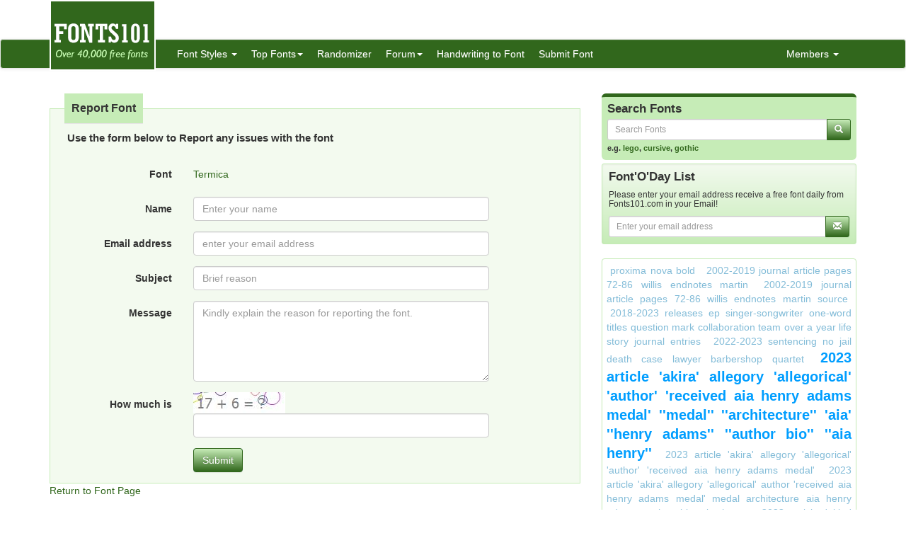

--- FILE ---
content_type: text/html; charset=utf-8
request_url: https://www.fonts101.com/report/68982/Termica
body_size: 7828
content:


<!DOCTYPE html>

<html>
<head>
    <meta name="viewport" content="width=device-width" />
    <title>Termica font download free (truetype)</title>
    <meta name="description" content="Download Free Fonts (TTF) for Windows and Apple, All fonts on this site are either freeware or shareware other categories also dingbats, styled, roman, italic" />
    <meta name="keywords" content="fonts, free fonts, download fonts, download free fonts, 1001 free fonts, typeface, script, downloading true type, dingbats, PC Mac, typography, TrueType, postscript type 1, search, seek, suchen, finde, find, looking for, ttf, otf, ps, font archive, engine" />
    <meta name="google-site-verification" content="VSTG5SnZvqcZF8W5t3ekoh4Jz6ah5S47nHAtdw3sN2o" />
    <meta http-equiv="x-ua-compatible" content="IE=edge">
                        <link rel="shortcut icon" href="/themes/fonts101/favicon.ico" />
    
    <link href="/content/css?v=L4ZbFgkd74I7aeMmg4H2mCOFpOG8rpq6PTHHTWJIJ1E1" rel="stylesheet"/>

</head>
<body>

<div class="container">
    <div class="row">
        <div class="col-sm-12 hidden-xs" style="height: 55px;">
            <a href="https://www.fonts101.com/"><img src="/themes/fonts101/logo.png" style="position: absolute; z-index: 1;" class="hidden-xs" /></a>
            <div class="pull-right top5" style="margin-right: 10px;">
                <div class="social-icons">
                    
                </div>
            </div>
        </div>
    </div>

</div>
<nav class="navbar navbar-default navbar-condensed">
    <div class="container">
        <div class="container-fluid">
            <div class="navbar-header">
                <button type="button" class="navbar-toggle collapsed" data-toggle="collapse" data-target="#bs-example-navbar-collapse-1">
                    <span class="sr-only">Toggle navigation</span>
                    <span class="icon-bar"></span>
                    <span class="icon-bar"></span>
                    <span class="icon-bar"></span>
                </button>
                <a class="navbar-brand visible-xs" href="https://www.fonts101.com/">Fonts101.com</a>
            </div>
            <div class="collapse navbar-collapse logomargin" id="bs-example-navbar-collapse-1">
                <ul class="nav navbar-nav">
                    <li class="dropdown">
                        <a href="/font" class="dropdown-toggle" data-toggle="dropdown">Font Styles <span class="caret"></span></a>

                        <div class="dropdown-menu multi-column">
                            <div class="container-fluid">
                                <div class="row-fluid">
                                    <div class="col-md-4">
<ul class="dropdown-menu">
<li><a href="/latestfonts"  class="fonthighlight">Latest Fonts</a></li>
<li><a href="/3D-fonts">3D (762)</a></li>
<li><a href="/Architecture-fonts">Architecture (15)</a></li>
<li><a href="/Brandname-fonts">Brandname (2249)</a></li>
<li><a href="/Bubble-Style-fonts">Bubble Style (104)</a></li>
<li><a href="/Celtic-fonts">Celtic (109)</a></li>
<li><a href="/Creepy-fonts">Creepy (456)</a></li>
<li><a href="/Curly-fonts">Curly (184)</a></li>
<li><a href="/Cutesy-fonts">Cutesy (176)</a></li>
<li><a href="/Deco-fonts">Deco (649)</a></li>
<li><a href="/Digital-fonts">Digital (81)</a></li>
<li><a href="/Dingbats-fonts">Dingbats (2509)</a></li>
</ul>
</div>
<div class="col-md-4">
<ul class="dropdown-menu">
<li><a href="/Display-fonts">Display (511)</a></li>
<li><a href="/Eroded-fonts">Eroded (727)</a></li>
<li><a href="/Fancy-fonts">Fancy (14046)</a></li>
<li><a href="/Foreign-fonts">Foreign (256)</a></li>
<li><a href="/Gothic-fonts">Gothic (680)</a></li>
<li><a href="/Graffiti-fonts">Graffiti (447)</a></li>
<li><a href="/Groovy-fonts">Groovy (204)</a></li>
<li><a href="/Handwriting-fonts">Handwriting (2190)</a></li>
<li><a href="/Letter-Bats-fonts">Letter Bats (844)</a></li>
<li><a href="/Outline-fonts">Outline (372)</a></li>
<li><a href="/Pixel-fonts">Pixel (584)</a></li>
<li><a href="/Sans-Serif-fonts">Sans Serif (1309)</a></li>
</ul>
</div>
<div class="col-md-4">
<ul class="dropdown-menu">
<li><a href="/Script-fonts">Script (4775)</a></li>
<li><a href="/Serif-fonts">Serif (1023)</a></li>
<li><a href="/Slab-Serif-fonts">Slab Serif (43)</a></li>
<li><a href="/Stamped-fonts">Stamped (183)</a></li>
<li><a href="/Standard-fonts">Standard (3942)</a></li>
<li><a href="/Stencil-fonts">Stencil (183)</a></li>
<li><a href="/Tattoo-fonts">Tattoo (1)</a></li>
<li><a href="/Techno-fonts">Techno (2422)</a></li>
<li><a href="/Typewriter-fonts">Typewriter (84)</a></li>
<li><a href="/-fonts">Uncategorized (21762)</a></li>
<li><a href="/Unusual-fonts">Unusual (607)</a></li>
<li><a href="/Western-fonts">Western (97)</a></li>
</ul>
</div>

                                </div>
                            </div>

                        </div>
                    </li>
                    <li class="dropdown">
                        <a href="/fonts/topfonts" class="dropdown-toggle" data-toggle="dropdown" role="button">Top Fonts<span class="caret"></span></a>
                        <ul class="dropdown-menu" role="menu">
                            <li><a href="/fonts/topviewed">Top Viewed Fonts</a></li>
                            <li><a href="/fonts/topdownloaded">Top Downloaded Fonts</a></li>
                            <li><a href="/fonts/toprated">Top Rated Fonts</a></li>
                        </ul>
                    </li>
                    <li><a href="/fonts/randomizer">Randomizer</a></li>
                    <li class="dropdown">
                        <a href="/c/forum/" class="dropdown-toggle" data-toggle="dropdown" role="button">Forum<span class="caret"></span></a>
                        <ul class="dropdown-menu" role="menu">
                                <li><a href="/c/forum/topics/1/Font_o_Talk">Font o Talk!</a></li>
                                <li><a href="/c/forum/topics/2/Help__Support">Help / Support</a></li>
                                <li><a href="/c/forum/topics/3/Font_Requests">Font Requests</a></li>
                            <li><a href="/c/forum/post" style="color: red;">Post New Topic</a></li>
                        </ul>
                    </li>
                    <li><a href="/handwriting_convert">Handwriting to Font</a></li>

                    <li><a href="/submitfont">Submit Font</a></li>
                </ul>
                <ul class="nav navbar-nav navbar-right">
                    <li class="dropdown">
                        <a href="#" class="dropdown-toggle" data-toggle="dropdown" role="button">Members  <span class="caret"></span></a>
                            <ul class="dropdown-menu" role="menu">
                                <li><a href="/c/members/register">Sign Up</a></li>
                                <li><a href="/c/members/login">Login</a></li>
                                <li><a href="/c/members/resetpassword">Reset Password</a></li>
                            </ul>
                    </li>
                </ul>

            </div>
        </div>
    </div>
</nav>


    <div class="container bottom5 hidden-xs">
<div class="center-block text-center bottom10" style="width:100%;"><!-- Index Exchange: 970x250, 970x90, 728x90 (Banner) -->
<script type="text/javascript">
var CasaleArgs = new Object();
CasaleArgs.version = 2;
CasaleArgs.adUnits = "12,14,2";
CasaleArgs.casaleID = 160363;
</script>
<script type="text/javascript" src="https://js.casalemedia.com/casaleJTag.js"></script>
<!-- DO NOT MODIFY --></div><div class="clearfix bottom10"></div>
    </div>



    <div class="container">
        


<div class="row">
    <div class="col-sm-8">

        <span id="result"></span>
<form action="/FontReport/?FID=68982" class="form-horizontal pform" data-ajax="true" data-ajax-begin="ajax_button_OnBegin(&#39;btn_submit&#39;,true);" data-ajax-complete="ajax_button_OnBegin(&#39;btn_submit&#39;,false);" data-ajax-failure="ajax_button_OnFailure(&#39;btn_submit&#39;,false);" data-ajax-method="POST" data-ajax-mode="replace" data-ajax-update="#result" id="frmEmail" method="post"><input name="__RequestVerificationToken" type="hidden" value="z_R_CJ2nD90EIO12EzzqHDEXVV45bO5sAGhCsbTnocER52MEZLQhZyxqpPpupx7_4-rAc63B-dDsCpFth24lQw-ZWWxPPNKsD71mY0PuXlU1" />            <input type="hidden" name="FID" id="FID" value="68982" />
    <input type="hidden" name="URL" id="URL" value="/fonts/view/Uncategorized/68982/Termica" />
            <fieldset>
                <legend>Report Font</legend>
                <p class="lead"> Use the form below to Report any issues with the font</p>
                <div class="form-group">
                    <label class="col-sm-3 control-label">Font</label>
                    <div class="col-sm-7">
                        <p class="form-control-static"><a href="/fonts/view/Uncategorized/68982/Termica">Termica</a></p>
                    </div>
                </div>
                <div class="form-group">
                    <label for="txtName" class="control-label col-sm-3">Name</label>
                    <div class="col-sm-7">
                        <input type="text" class="form-control" id="txtName" name="txtName" placeholder="Enter your name">
                    </div>
                </div>
                <div class="form-group">
                    <label for="txtEmail" class="control-label col-sm-3">Email address</label>
                    <div class="col-sm-7">
                        <input type="email" class="form-control" id="txtEmail" name="txtEmail" placeholder="enter your email address">
                    </div>
                </div>
                <div class="form-group">
                    <label for="txtSubject" class="control-label col-sm-3">Subject</label>
                    <div class="col-sm-7">
                        <input type="text" class="form-control" id="txtSubject" name="txtSubject" placeholder="Brief reason">
                    </div>
                </div>
                <div class="form-group">
                    <label for="txtRecipients" class="control-label col-sm-3">Message</label>
                    <div class="col-sm-7">
                        <textarea class="form-control" id="txtMessage" name="txtMessage" rows="5" placeholder="Kindly explain the reason for reporting the font."></textarea>
                    </div>
                </div>
                <div class="form-group">
                    <label for="txtCaptcha" class="control-label col-sm-3">How much is</label>
                    <div class="col-sm-7">                        
                        <img src="/shared/CaptchaImage?prefix=fontemail">
                        <input type="text" class="form-control" id="txtCaptcha" name="txtCaptcha">
                    </div>
                </div>
                <div class="form-group">
                    <div class="col-sm-offset-3 col-sm-7">
                        <button type="submit" id="btn_submit" class="btn btn-primary">Submit</button>
                    </div>
                </div>
            </fieldset>
    <p><a href="/fonts/view/Uncategorized/68982/Termica">Return to Font Page</a></p>
</form>

    </div>
    <div class="col-sm-4">

<form action="/DoSearch" method="post">
    <div class="row">
        <div class="col-md-12">
            <div class="search-box">
                <h4>Search Fonts</h4>
                <div class="input-group col-md-12">
                    <input type="text" class="form-control input-sm" placeholder="Search Fonts" name="txtSearch" id="txtSearch"/>
                    <span class="input-group-btn">
                        <button class="btn btn-info btn-sm" type="submit">
                            <i class="glyphicon glyphicon-search"></i>
                        </button>
                    </span>
                </div>
                
                <span class="links">e.g. <a href="/search/lego">lego</a>, <a href="/search/cursive">cursive</a>, <a href="/search/gothic">gothic</a></span>
            </div>

        </div>
    </div>
</form>


<form action="/c/mailinglist/Subscribe/" data-ajax="true" data-ajax-begin="ajax_button_OnBegin(&#39;btn_submit_mailinglist&#39;,true);" data-ajax-complete="ajax_button_OnBegin(&#39;btn_submit_mailinglist&#39;,false);" data-ajax-failure="ajax_button_OnFailure(&#39;btn_submit_mailinglist&#39;,false);" data-ajax-method="POST" data-ajax-mode="replace" data-ajax-update="#rMailingResult" method="post">    <div class="well well-sm">
        <div class="row" id="divMailingList">
            <div class="col-md-12">
                <h4>Font&#39;O&#39;Day List</h4>
                <h5 class="small">Please enter your email address receive a free font daily from Fonts101.com in your Email!</h5>
                <div class="input-group col-md-12">
                    <input type="text" class="form-control input-sm" placeholder="Enter your email address" id="txtEmail" name="txtEmail" />
                    <span class="input-group-btn">
                        <button class="btn btn-info btn-sm" type="submit" id="btn_submit_mailinglist">
                            <i class="glyphicon glyphicon-envelope"></i>
                        </button>
                    </span>
                </div>
            </div>

        </div>

        <span id="rMailingResult"></span>

    </div>
</form>

<div class="center-block text-center bottom10" style="width:100%;"><!-- Index Exchange: 300x600 (Tower) -->
<script type="text/javascript">
var CasaleArgs = new Object();
CasaleArgs.version = 2;
CasaleArgs.adUnits = "8";
CasaleArgs.casaleID = 160363;
</script>
<script type="text/javascript" src="https://js.casalemedia.com/casaleJTag.js"></script>
<!-- DO NOT MODIFY --></div><div class="clearfix bottom10"></div>


<div class="panel panel-info">
    <div class="panel-body tagCloud">
        <a class="weight5" href="/search/+Proxima+Nova+Bold"> Proxima Nova Bold</a> <a class="weight5" href="/search/2002-2019+journal+article+pages+72-86+Willis+endnotes+Martin">2002-2019 journal article pages 72-86 Willis endnotes Martin</a> <a class="weight5" href="/search/2002-2019+journal+article+pages+72-86+Willis+endnotes+Martin+source">2002-2019 journal article pages 72-86 Willis endnotes Martin source</a> <a class="weight5" href="/search/2018-2023+releases+ep+singer-songwriter+one-word+titles+question+mark+collaboration+team+over+a+year+life+story+journal+entries">2018-2023 releases ep singer-songwriter one-word titles question mark collaboration team over a year life story journal entries</a> <a class="weight5" href="/search/2022-2023+sentencing+no+jail+death+case+lawyer+barbershop+quartet">2022-2023 sentencing no jail death case lawyer barbershop quartet</a> <a class="weight3" href="/search/2023+article+%27Akira%27+allegory+%27allegorical%27++%27author%27++%27received+AIA+Henry+Adams+Medal%27+%27%27medal%27%27+%27%27architecture%27%27+%27AIA%27+%27%27Henry+Adams%27%27+%27%27author+bio%27%27+%27%27AIA+Henry%27%27">2023 article 'Akira' allegory 'allegorical'  'author'  'received AIA Henry Adams Medal' ''medal'' ''architecture'' 'AIA' ''Henry Adams'' ''author bio'' ''AIA Henry''</a> <a class="weight5" href="/search/2023+article+%27Akira%27+allegory+%27allegorical%27+%27author%27+%27received+AIA+Henry+Adams+Medal%27">2023 article 'Akira' allegory 'allegorical' 'author' 'received AIA Henry Adams Medal'</a> <a class="weight5" href="/search/2023+article+%27Akira%27+allegory+%27allegorical%27+author+%27received+AIA+Henry+Adams+Medal%27+medal+architecture+AIA+Henry+Adams+author+bio+AIA+Henry">2023 article 'Akira' allegory 'allegorical' author 'received AIA Henry Adams Medal' medal architecture AIA Henry Adams author bio AIA Henry</a> <a class="weight5" href="/search/2023+article+%27Akira%27+allegory+%27allegorical%27+%27author%27+%27received+AIA+Henry+Adams+Medal%27+%27medal%27+%27architecture%27+%27AIA%27+%27Henry+Adams%27+%27author+bio%27+%27AIA+Henry%27">2023 article 'Akira' allegory 'allegorical' 'author' 'received AIA Henry Adams Medal' 'medal' 'architecture' 'AIA' 'Henry Adams' 'author bio' 'AIA Henry'</a> <a class="weight5" href="/search/2023+article+%27Akira%27+allegory+%27allegorical%27+%27author%27+%27received+AIA+Henry+Adams+Medal%27+%27medal%27+%27architecture%27+%27AIA%27+%27Henry+Adams%27+%27author+bio%27+%27AIA+Henry+Adams%27%27">2023 article 'Akira' allegory 'allegorical' 'author' 'received AIA Henry Adams Medal' 'medal' 'architecture' 'AIA' 'Henry Adams' 'author bio' 'AIA Henry Adams''</a> <a class="weight5" href="/search/2023+article+%27Akira%27+allegory+%27allegorical%27+%27author%27+%27received+AIA+Henry+Adams+Medal%27+%27medal%27+%27architecture%27+%27AIA%27+%27Henry+Adams%27+%27author%27+%27plans%27+%27film%27">2023 article 'Akira' allegory 'allegorical' 'author' 'received AIA Henry Adams Medal' 'medal' 'architecture' 'AIA' 'Henry Adams' 'author' 'plans' 'film'</a> <a class="weight5" href="/search/2023+article+%27Akira%27+allegory+%27allegorical%27+%27author%27+%27received+AIA+Henry+Adams+Medal%27+%27medal%27+%27architecture%27%27+AIA%27+%27Henry+Adams%27+%27author%27+%27plans%27+%27film%27">2023 article 'Akira' allegory 'allegorical' 'author' 'received AIA Henry Adams Medal' 'medal' 'architecture'' AIA' 'Henry Adams' 'author' 'plans' 'film'</a> <a class="weight5" href="/search/2023+article+Akira+allegory+author+received+AIA+Henry+Adams+Medal+architecture+AIA+Henry+Adams+author+bio+AIA+Henry">2023 article Akira allegory author received AIA Henry Adams Medal architecture AIA Henry Adams author bio AIA Henry</a> <a class="weight5" href="/search/3138+Reed+Rd%2c+Houston%2c+TX+77051">3138 Reed Rd, Houston, TX 77051</a> <a class="weight5" href="/search/3365+Tigertown+Rd%2c+Paris%2c+TX">3365 Tigertown Rd, Paris, TX</a> <a class="weight5" href="/search/abc+junior+dot+line">abc junior dot line</a> <a class="weight5" href="/search/abc+junior+typing">abc junior typing</a> <a class="weight5" href="/search/aperfeicoamento+profissional+em+ingles">aperfeicoamento profissional em ingles</a> <a class="weight5" href="/search/Asante+twi">Asante twi</a> <a class="weight5" href="/search/BestSites.Base5.pl">BestSites.Base5.pl</a> <a class="weight5" href="/search/bf+6+why+does+steam+say+safe+start+is+not+possible">bf 6 why does steam say safe start is not possible</a> <a class="weight5" href="/search/bg+918+california+gold+coin">bg 918 california gold coin</a> <a class="weight5" href="/search/Bickham+Script+Fancy">Bickham Script Fancy</a> <a class="weight4" href="/search/big+bro+the+running+man">big bro the running man</a> <a class="weight5" href="/search/biographer+desktop+font">biographer desktop font</a> <a class="weight5" href="/search/birthday">birthday</a> <a class="weight5" href="/search/black+barcelona+cap">black barcelona cap</a> <a class="weight5" href="/search/blende+waschmittelschublade+aeg+91491323003">blende waschmittelschublade aeg 91491323003</a> <a class="weight5" href="/search/breaking+news+in+yuba+county+cast">breaking news in yuba county cast</a> <a class="weight5" href="/search/Brown+Bold">Brown Bold</a> <a class="weight5" href="/search/buffalo+bill+and+the+indians+cast">buffalo bill and the indians cast</a> <a class="weight5" href="/search/ca+generated">ca generated</a> <a class="weight5" href="/search/Cake">Cake</a> <a class="weight5" href="/search/CANALETA+PARA+PRAteleira+PINOS">CANALETA PARA PRAteleira PINOS</a> <a class="weight5" href="/search/charging+station+for+cars">charging station for cars</a> <a class="weight5" href="/search/cheboygan">cheboygan</a> <a class="weight5" href="/search/check">check</a> <a class="weight3" href="/search/CIDFont+F1">CIDFont F1</a> <a class="weight5" href="/search/Cidfont+F1%2c+F2%2c+F3%2c+F4%2c+F5%2c+F6%2c+F7%2c+F8%2c+F9">Cidfont F1, F2, F3, F4, F5, F6, F7, F8, F9</a> <a class="weight4" href="/search/cidfont+f1%2cF2%2cF3%2cF4">cidfont f1,F2,F3,F4</a> <a class="weight5" href="/search/CIDFont+F2">CIDFont F2</a> <a class="weight5" href="/search/CIDFont+F3">CIDFont F3</a> <a class="weight5" href="/search/conrad+black++robert+mason+lee+lawsuit">conrad black  robert mason lee lawsuit</a> <a class="weight5" href="/search/consumables+list+template">consumables list template</a> <a class="weight5" href="/search/desi+masalaseen.in">desi masalaseen.in</a> <a class="weight5" href="/search/desi+www.georgantask.gr">desi www.georgantask.gr</a> <a class="weight5" href="/search/docktrin+regular">docktrin regular</a> <a class="weight5" href="/search/Dog+Pee+Pad+Holders+with+High+Walls">Dog Pee Pad Holders with High Walls</a> <a class="weight5" href="/search/Font+Struk+SPBU">Font Struk SPBU</a> <a class="weight5" href="/search/fonts+games+SCHOOLBOY+RUNAWAY">fonts games SCHOOLBOY RUNAWAY</a> <a class="weight5" href="/search/fp+tracking">fp tracking</a> <a class="weight5" href="/search/Free">Free</a> <a class="weight5" href="/search/garden+of+banban+soundfont">garden of banban soundfont</a> <a class="weight5" href="/search/geetanjali+light+assamese">geetanjali light assamese</a> <a class="weight5" href="/search/HSC-Certificate">HSC-Certificate</a> <a class="weight5" href="/search/Ismail+Tamil">Ismail Tamil</a> <a class="weight5" href="/search/jamie+dornan+protects+dakota+against+fan+on+the+red+carpet">jamie dornan protects dakota against fan on the red carpet</a> <a class="weight5" href="/search/JLRemeric+font">JLRemeric font</a> <a class="weight5" href="/search/juvenile+male+swan+banded+1979+Russian+Far+East">juvenile male swan banded 1979 Russian Far East</a> <a class="weight5" href="/search/juvenile+male+swan+banded+1979+Russian+Far+East+2018+Notornis">juvenile male swan banded 1979 Russian Far East 2018 Notornis</a> <a class="weight5" href="/search/juvenile+male+swan+banded+1979+Russian+Far+East+2018+Notornis+font">juvenile male swan banded 1979 Russian Far East 2018 Notornis font</a> <a class="weight5" href="/search/Kingthings+frontwards+font">Kingthings frontwards font</a> <a class="weight5" href="/search/lal+bal+pal">lal bal pal</a> <a class="weight5" href="/search/law+firm+partner+sings+in+barbershop+quartet+sentenced+2023+death+2020">law firm partner sings in barbershop quartet sentenced 2023 death 2020</a> <a class="weight4" href="/search/leah+gotti+cute+ex+video+xhacess">leah gotti cute ex video xhacess</a> <a class="weight5" href="/search/lego">lego</a> <a class="weight5" href="/search/lionel+ruivo">lionel ruivo</a> <a class="weight5" href="/search/logo+royal+university+of+fine+arts">logo royal university of fine arts</a> <a class="weight5" href="/search/MCL+Mangai+Tamil">MCL Mangai Tamil</a> <a class="weight5" href="/search/MCL+Vaidehi+tamil">MCL Vaidehi tamil</a> <a class="weight5" href="/search/NFL+Endzone+Slab">NFL Endzone Slab</a> <a class="weight5" href="/search/noche+crema+apertura+del+estadio">noche crema apertura del estadio</a> <a class="weight5" href="/search/old+monk">old monk</a> <a class="weight5" href="/search/OpenBook+version+A+project+by+redemption">OpenBook version A project by redemption</a> <a class="weight5" href="/search/petalos+de+flores+en+ventav+ba%c3%b1os">petalos de flores en ventav baños</a> <a class="weight5" href="/search/Professional+Makeup+Ruth+Nolasco">Professional Makeup Ruth Nolasco</a> <a class="weight5" href="/search/renault+sandero+en+chile">renault sandero en chile</a> <a class="weight5" href="/search/riga+pre-accelerator+program">riga pre-accelerator program</a> <a class="weight5" href="/search/seconds">seconds</a> <a class="weight5" href="/search/shop.ch">shop.ch</a> <a class="weight5" href="/search/singer-songwriter+EP+2018-2023+one+word+question+mark+titles+journal+entries+life+story+collaboration+over+a+year">singer-songwriter EP 2018-2023 one word question mark titles journal entries life story collaboration over a year</a> <a class="weight5" href="/search/singer-songwriter+EP+singer-songwriter+EP+journaling+notes+life+story+release+date+2018">singer-songwriter EP singer-songwriter EP journaling notes life story release date 2018</a> <a class="weight1" href="/search/skrypt+katalogu+otwarty.pl+mini+mod+savastan0">skrypt katalogu otwarty.pl mini mod savastan0</a> <a class="weight5" href="/search/StarSender+photo+challenge+rules">StarSender photo challenge rules</a> <a class="weight5" href="/search/Steph+DiVohl+-+Realtor%2c+South+Walnut+Street%2c+Bloomington%2c+IN">Steph DiVohl - Realtor, South Walnut Street, Bloomington, IN</a> <a class="weight5" href="/search/STONE+SANS+STD+SEMIBOLD">STONE SANS STD SEMIBOLD</a> <a class="weight5" href="/search/straight+boy+fucck+gayboystube">straight boy fucck gayboystube</a> <a class="weight5" href="/search/tango+ece+soylu+turk+ifsa+alemi+turk+ifsa+reklamsiz+ifsa+platformu">tango ece soylu turk ifsa alemi turk ifsa reklamsiz ifsa platformu</a> <a class="weight5" href="/search/tierra+santa+memorial+park+price">tierra santa memorial park price</a> <a class="weight5" href="/search/trust+and+beneficial+ownership">trust and beneficial ownership</a> <a class="weight5" href="/search/Ultimate">Ultimate</a> <a class="weight5" href="/search/Version+6.98">Version 6.98</a> <a class="weight5" href="/search/Waffle+House">Waffle House</a> <a class="weight5" href="/search/was+hei%c3%9ft+bei+einer+hundekrankenversicherung+Bis+zu+1.500%e2%82%ac+pro+Fehlentwicklung">was heißt bei einer hundekrankenversicherung Bis zu 1.500€ pro Fehlentwicklung</a> <a class="weight5" href="/search/what+is+bentons+skin+care+clinic">what is bentons skin care clinic</a> <a class="weight5" href="/search/will+a+gamewell+fire+box+trip+if+it+hasn%27t+been+reset">will a gamewell fire box trip if it hasn't been reset</a> <a class="weight5" href="/search/www.bokepinso">www.bokepinso</a> <a class="weight4" href="/search/xfetish+tube">xfetish tube</a> <a class="weight5" href="/search/zakat+declaration+certificate+igi+life+insurance">zakat declaration certificate igi life insurance</a> <a class="weight5" href="/search/zmg405cr4.240b.37">zmg405cr4.240b.37</a> 
    </div>
</div>



    </div>
</div>

    </div>
    <footer class="footer">
        <div class="container">

    <div class="row">
        <div class="col-sm-6">Copyright ©2026 Fonts101.com - All Rights Reserved.- {ExecutionTime}</div>
        <div class="col-sm-6 text-right">
                <a href="/c/pages/privacy-policy">Privacy Policy</a> -
                            <a href="/c/pages/dmca">DMCA Information</a> -
                            <a href="/c/linkexchange">Link Excange</a> -
                            <a href="/c/mailinglist">Mailing List</a> -
             <a href="/c/pages/contactus">Contact Us</a> 

        </div>
    </div>

        </div>

    </footer>



<form action="/c/mailinglist/Subscribe/" data-ajax="true" data-ajax-begin="ajax_button_OnBegin(&#39;btn_submit_mailinglist_pop&#39;,true);" data-ajax-complete="ajax_button_OnBegin(&#39;btn_submit_mailinglist_pop&#39;,false);" data-ajax-failure="ajax_button_OnFailure(&#39;btn_submit_mailinglist_pop&#39;,false);" data-ajax-method="POST" data-ajax-mode="replace" data-ajax-update="#rMailingResultPOP" method="post">            <div class="mailinglist_bottom" id="mailinglist_bottom">

                <div class="well well-sm">
                    <div id="divMailingListPOP" class="row">
                        <div class="col-md-12">
                            <h4>Font&#39;O&#39;Day List</h4>
                            <h5 class="small">Please enter your email address receive a free font daily from Fonts101.com in your Email!</h5>
                            <div class="input-group col-md-12">
                                <input type="text" name="txtEmail" id="txtEmail" placeholder="Enter your email address" class="form-control input-sm">
                                <span class="input-group-btn">
                                    <button id="btn_submit_mailinglist_pop" type="submit" class="btn btn-info btn-sm">
                                        <i class="glyphicon glyphicon-envelope"></i>
                                    </button>
                                </span>
                            </div>
                        </div>
                    </div>
                    <div id="rMailingResultPOP"></div>
                </div>
                <a href="javascript:;" onclick="CloseMailingListPOP();" class="closeicon"><span class="glyphicon glyphicon-remove"></span></a>
            </div>
</form>    

    <script src="/bundles/jquery?v=8Oos0avDZyPg-cbyVzvkIfERIE1DGSe3sRQdCSYrgEQ1"></script>

    <script src="/bundles/jqueryval?v=dt3XaqpEn4rFA9MkDy2QmR-5tTdUVpSHTuOr3x-Sw981"></script>

    <script src="/bundles/bootstrap?v=lescQEuG5u4jd-GcVDBcbpUOSyTDIg0Kk9zHDX55GCw1"></script>

    <script src="/bundles/jsscripts?v=ia5rpvsipDU85NZUxSi4JsbNG_waJJghLvzFHvH6M541"></script>

    

    <script>
        $(document).ready(function () {
            setTimeout(function () {
                ShowMailingListPOP();
            }, 5000);
        });

        $('.preview').popover({
            'trigger':'hover',
            'html':true,
            'content':function(){
                var url = $(this).attr("data-image-url");
                return '<img src="'+url+'" style="width:100%;">';
            }
        });
        $('.preview-popover').popover({
            'trigger':'hover',
            'html':true
        });
        $(function () {
            $("body").tooltip({ selector: '[data-toggle="tooltip"]' });
        });
    </script>
        <script>
            (function (i, s, o, g, r, a, m) {
                i['GoogleAnalyticsObject'] = r; i[r] = i[r] || function () {
                    (i[r].q = i[r].q || []).push(arguments)
                }, i[r].l = 1 * new Date(); a = s.createElement(o),
                m = s.getElementsByTagName(o)[0]; a.async = 1; a.src = g; m.parentNode.insertBefore(a, m)
            })(window, document, 'script', '//www.google-analytics.com/analytics.js', 'ga');

            ga('create', 'UA-57224202-1', 'auto');
            ga('send', 'pageview');

        </script>
            <script type="text/javascript">
            var sc_project=10541929;
            var sc_invisible=1;
            var sc_security="dcee85aa";
        </script>
        <script type="text/javascript" async src="https://www.statcounter.com/counter/counter.js"></script>
        <noscript>
            <div class="statcounter"> <a title="hits counter" href="http://statcounter.com/" target="_blank"> <img class="statcounter" src="http://c.statcounter.com/10541929/0/dcee85aa/1/" alt="hits counter"></a></div>
        </noscript>

    


<script defer src="https://static.cloudflareinsights.com/beacon.min.js/vcd15cbe7772f49c399c6a5babf22c1241717689176015" integrity="sha512-ZpsOmlRQV6y907TI0dKBHq9Md29nnaEIPlkf84rnaERnq6zvWvPUqr2ft8M1aS28oN72PdrCzSjY4U6VaAw1EQ==" data-cf-beacon='{"version":"2024.11.0","token":"3527146ab3714ee09e5d06985baf6f86","r":1,"server_timing":{"name":{"cfCacheStatus":true,"cfEdge":true,"cfExtPri":true,"cfL4":true,"cfOrigin":true,"cfSpeedBrain":true},"location_startswith":null}}' crossorigin="anonymous"></script>
</body>
</html><script>$(document).ready(function () {$('#loadTime').html('.018 s');});</script>